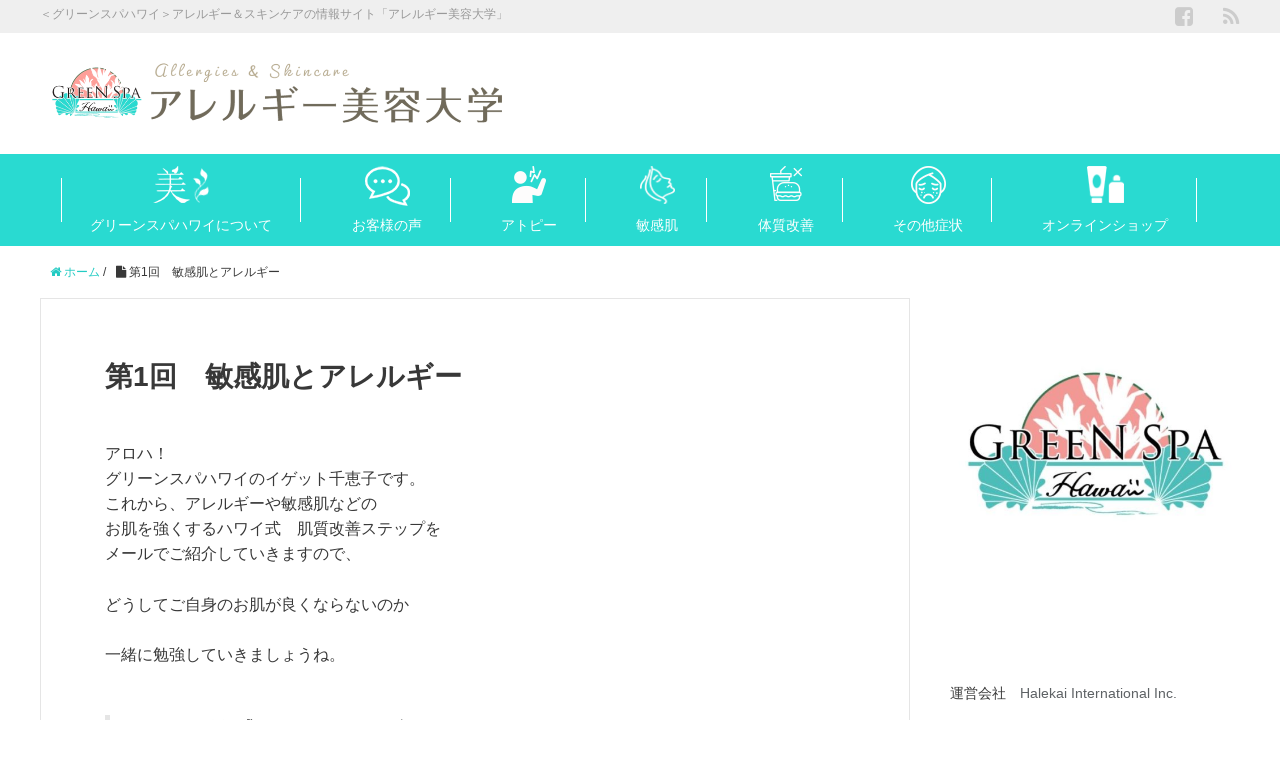

--- FILE ---
content_type: text/html; charset=UTF-8
request_url: https://greenspahawaii.com/mailmagazine1
body_size: 11831
content:
<!DOCTYPE HTML>
<html lang="ja">
<head prefix="og: https://ogp.me/ns# fb: http://ogp.me/ns/fb# article: http://ogp.me/ns/article#">
	<meta charset="UTF-8">
	<title>第1回　敏感肌とアレルギー</title>
	<meta name="viewport" content="width=device-width,initial-scale=1.0">
	<!--[if lt IE 9]>
    <script src="https://html5shiv.googlecode.com/svn/trunk/html5.js"></script>
  <![endif]-->

<meta name='robots' content='max-image-preview:large' />
<meta name="keywords" content="" />
<meta name="description" content="アロハ！
グリーンスパハワイのイゲット千恵子です。
これから、アレルギーや敏感肌などの
お肌を強くするハワイ式　肌質改善ステップを
メールでご紹介していきますので、

どうしてご自身のお肌が良くならないのか

一緒に勉強していきましょうね。" />
<meta name="robots" content="index" />
<meta property="fb:admins" content="GreenSpaHawaii" />
<meta property="og:title" content="第1回　敏感肌とアレルギー" />
<meta property="og:type" content="article" />
<meta property="og:description" content="アロハ！
グリーンスパハワイのイゲット千恵子です。
これから、アレルギーや敏感肌などの
お肌を強くするハワイ式　肌質改善ステップを
メールでご紹介していきますので、

どうしてご自身のお肌が良くならないのか

一緒に勉強していきましょうね。" />
<meta property="og:url" content="https://greenspahawaii.com/mailmagazine1" />
<meta property="og:image" content="https://greenspahawaii.com/wordpress/wp-content/uploads/ogp.jpg" />
<meta property="og:locale" content="ja_JP" />
<meta property="og:site_name" content="アレルギー美容大学" />
<link href="https://plus.google.com/" rel="publisher" />
<script type="text/javascript">
window._wpemojiSettings = {"baseUrl":"https:\/\/s.w.org\/images\/core\/emoji\/14.0.0\/72x72\/","ext":".png","svgUrl":"https:\/\/s.w.org\/images\/core\/emoji\/14.0.0\/svg\/","svgExt":".svg","source":{"concatemoji":"https:\/\/greenspahawaii.com\/wordpress\/wp-includes\/js\/wp-emoji-release.min.js?ver=6.1.9"}};
/*! This file is auto-generated */
!function(e,a,t){var n,r,o,i=a.createElement("canvas"),p=i.getContext&&i.getContext("2d");function s(e,t){var a=String.fromCharCode,e=(p.clearRect(0,0,i.width,i.height),p.fillText(a.apply(this,e),0,0),i.toDataURL());return p.clearRect(0,0,i.width,i.height),p.fillText(a.apply(this,t),0,0),e===i.toDataURL()}function c(e){var t=a.createElement("script");t.src=e,t.defer=t.type="text/javascript",a.getElementsByTagName("head")[0].appendChild(t)}for(o=Array("flag","emoji"),t.supports={everything:!0,everythingExceptFlag:!0},r=0;r<o.length;r++)t.supports[o[r]]=function(e){if(p&&p.fillText)switch(p.textBaseline="top",p.font="600 32px Arial",e){case"flag":return s([127987,65039,8205,9895,65039],[127987,65039,8203,9895,65039])?!1:!s([55356,56826,55356,56819],[55356,56826,8203,55356,56819])&&!s([55356,57332,56128,56423,56128,56418,56128,56421,56128,56430,56128,56423,56128,56447],[55356,57332,8203,56128,56423,8203,56128,56418,8203,56128,56421,8203,56128,56430,8203,56128,56423,8203,56128,56447]);case"emoji":return!s([129777,127995,8205,129778,127999],[129777,127995,8203,129778,127999])}return!1}(o[r]),t.supports.everything=t.supports.everything&&t.supports[o[r]],"flag"!==o[r]&&(t.supports.everythingExceptFlag=t.supports.everythingExceptFlag&&t.supports[o[r]]);t.supports.everythingExceptFlag=t.supports.everythingExceptFlag&&!t.supports.flag,t.DOMReady=!1,t.readyCallback=function(){t.DOMReady=!0},t.supports.everything||(n=function(){t.readyCallback()},a.addEventListener?(a.addEventListener("DOMContentLoaded",n,!1),e.addEventListener("load",n,!1)):(e.attachEvent("onload",n),a.attachEvent("onreadystatechange",function(){"complete"===a.readyState&&t.readyCallback()})),(e=t.source||{}).concatemoji?c(e.concatemoji):e.wpemoji&&e.twemoji&&(c(e.twemoji),c(e.wpemoji)))}(window,document,window._wpemojiSettings);
</script>
<style type="text/css">
img.wp-smiley,
img.emoji {
	display: inline !important;
	border: none !important;
	box-shadow: none !important;
	height: 1em !important;
	width: 1em !important;
	margin: 0 0.07em !important;
	vertical-align: -0.1em !important;
	background: none !important;
	padding: 0 !important;
}
</style>
	<link rel='stylesheet' id='base-css-css' href='https://greenspahawaii.com/wordpress/wp-content/themes/xeory_base/base.css?ver=6.1.9' type='text/css' media='all' />
<link rel='stylesheet' id='parent-style-css' href='https://greenspahawaii.com/wordpress/wp-content/themes/xeory_base/style.css?ver=6.1.9' type='text/css' media='all' />
<link rel='stylesheet' id='font-awesome-css' href='https://greenspahawaii.com/wordpress/wp-content/plugins/elementor/assets/lib/font-awesome/css/font-awesome.min.css?ver=4.7.0' type='text/css' media='all' />
<link rel='stylesheet' id='wp-block-library-css' href='https://greenspahawaii.com/wordpress/wp-includes/css/dist/block-library/style.min.css?ver=6.1.9' type='text/css' media='all' />
<link rel='stylesheet' id='classic-theme-styles-css' href='https://greenspahawaii.com/wordpress/wp-includes/css/classic-themes.min.css?ver=1' type='text/css' media='all' />
<style id='global-styles-inline-css' type='text/css'>
body{--wp--preset--color--black: #000000;--wp--preset--color--cyan-bluish-gray: #abb8c3;--wp--preset--color--white: #ffffff;--wp--preset--color--pale-pink: #f78da7;--wp--preset--color--vivid-red: #cf2e2e;--wp--preset--color--luminous-vivid-orange: #ff6900;--wp--preset--color--luminous-vivid-amber: #fcb900;--wp--preset--color--light-green-cyan: #7bdcb5;--wp--preset--color--vivid-green-cyan: #00d084;--wp--preset--color--pale-cyan-blue: #8ed1fc;--wp--preset--color--vivid-cyan-blue: #0693e3;--wp--preset--color--vivid-purple: #9b51e0;--wp--preset--gradient--vivid-cyan-blue-to-vivid-purple: linear-gradient(135deg,rgba(6,147,227,1) 0%,rgb(155,81,224) 100%);--wp--preset--gradient--light-green-cyan-to-vivid-green-cyan: linear-gradient(135deg,rgb(122,220,180) 0%,rgb(0,208,130) 100%);--wp--preset--gradient--luminous-vivid-amber-to-luminous-vivid-orange: linear-gradient(135deg,rgba(252,185,0,1) 0%,rgba(255,105,0,1) 100%);--wp--preset--gradient--luminous-vivid-orange-to-vivid-red: linear-gradient(135deg,rgba(255,105,0,1) 0%,rgb(207,46,46) 100%);--wp--preset--gradient--very-light-gray-to-cyan-bluish-gray: linear-gradient(135deg,rgb(238,238,238) 0%,rgb(169,184,195) 100%);--wp--preset--gradient--cool-to-warm-spectrum: linear-gradient(135deg,rgb(74,234,220) 0%,rgb(151,120,209) 20%,rgb(207,42,186) 40%,rgb(238,44,130) 60%,rgb(251,105,98) 80%,rgb(254,248,76) 100%);--wp--preset--gradient--blush-light-purple: linear-gradient(135deg,rgb(255,206,236) 0%,rgb(152,150,240) 100%);--wp--preset--gradient--blush-bordeaux: linear-gradient(135deg,rgb(254,205,165) 0%,rgb(254,45,45) 50%,rgb(107,0,62) 100%);--wp--preset--gradient--luminous-dusk: linear-gradient(135deg,rgb(255,203,112) 0%,rgb(199,81,192) 50%,rgb(65,88,208) 100%);--wp--preset--gradient--pale-ocean: linear-gradient(135deg,rgb(255,245,203) 0%,rgb(182,227,212) 50%,rgb(51,167,181) 100%);--wp--preset--gradient--electric-grass: linear-gradient(135deg,rgb(202,248,128) 0%,rgb(113,206,126) 100%);--wp--preset--gradient--midnight: linear-gradient(135deg,rgb(2,3,129) 0%,rgb(40,116,252) 100%);--wp--preset--duotone--dark-grayscale: url('#wp-duotone-dark-grayscale');--wp--preset--duotone--grayscale: url('#wp-duotone-grayscale');--wp--preset--duotone--purple-yellow: url('#wp-duotone-purple-yellow');--wp--preset--duotone--blue-red: url('#wp-duotone-blue-red');--wp--preset--duotone--midnight: url('#wp-duotone-midnight');--wp--preset--duotone--magenta-yellow: url('#wp-duotone-magenta-yellow');--wp--preset--duotone--purple-green: url('#wp-duotone-purple-green');--wp--preset--duotone--blue-orange: url('#wp-duotone-blue-orange');--wp--preset--font-size--small: 13px;--wp--preset--font-size--medium: 20px;--wp--preset--font-size--large: 36px;--wp--preset--font-size--x-large: 42px;--wp--preset--spacing--20: 0.44rem;--wp--preset--spacing--30: 0.67rem;--wp--preset--spacing--40: 1rem;--wp--preset--spacing--50: 1.5rem;--wp--preset--spacing--60: 2.25rem;--wp--preset--spacing--70: 3.38rem;--wp--preset--spacing--80: 5.06rem;}:where(.is-layout-flex){gap: 0.5em;}body .is-layout-flow > .alignleft{float: left;margin-inline-start: 0;margin-inline-end: 2em;}body .is-layout-flow > .alignright{float: right;margin-inline-start: 2em;margin-inline-end: 0;}body .is-layout-flow > .aligncenter{margin-left: auto !important;margin-right: auto !important;}body .is-layout-constrained > .alignleft{float: left;margin-inline-start: 0;margin-inline-end: 2em;}body .is-layout-constrained > .alignright{float: right;margin-inline-start: 2em;margin-inline-end: 0;}body .is-layout-constrained > .aligncenter{margin-left: auto !important;margin-right: auto !important;}body .is-layout-constrained > :where(:not(.alignleft):not(.alignright):not(.alignfull)){max-width: var(--wp--style--global--content-size);margin-left: auto !important;margin-right: auto !important;}body .is-layout-constrained > .alignwide{max-width: var(--wp--style--global--wide-size);}body .is-layout-flex{display: flex;}body .is-layout-flex{flex-wrap: wrap;align-items: center;}body .is-layout-flex > *{margin: 0;}:where(.wp-block-columns.is-layout-flex){gap: 2em;}.has-black-color{color: var(--wp--preset--color--black) !important;}.has-cyan-bluish-gray-color{color: var(--wp--preset--color--cyan-bluish-gray) !important;}.has-white-color{color: var(--wp--preset--color--white) !important;}.has-pale-pink-color{color: var(--wp--preset--color--pale-pink) !important;}.has-vivid-red-color{color: var(--wp--preset--color--vivid-red) !important;}.has-luminous-vivid-orange-color{color: var(--wp--preset--color--luminous-vivid-orange) !important;}.has-luminous-vivid-amber-color{color: var(--wp--preset--color--luminous-vivid-amber) !important;}.has-light-green-cyan-color{color: var(--wp--preset--color--light-green-cyan) !important;}.has-vivid-green-cyan-color{color: var(--wp--preset--color--vivid-green-cyan) !important;}.has-pale-cyan-blue-color{color: var(--wp--preset--color--pale-cyan-blue) !important;}.has-vivid-cyan-blue-color{color: var(--wp--preset--color--vivid-cyan-blue) !important;}.has-vivid-purple-color{color: var(--wp--preset--color--vivid-purple) !important;}.has-black-background-color{background-color: var(--wp--preset--color--black) !important;}.has-cyan-bluish-gray-background-color{background-color: var(--wp--preset--color--cyan-bluish-gray) !important;}.has-white-background-color{background-color: var(--wp--preset--color--white) !important;}.has-pale-pink-background-color{background-color: var(--wp--preset--color--pale-pink) !important;}.has-vivid-red-background-color{background-color: var(--wp--preset--color--vivid-red) !important;}.has-luminous-vivid-orange-background-color{background-color: var(--wp--preset--color--luminous-vivid-orange) !important;}.has-luminous-vivid-amber-background-color{background-color: var(--wp--preset--color--luminous-vivid-amber) !important;}.has-light-green-cyan-background-color{background-color: var(--wp--preset--color--light-green-cyan) !important;}.has-vivid-green-cyan-background-color{background-color: var(--wp--preset--color--vivid-green-cyan) !important;}.has-pale-cyan-blue-background-color{background-color: var(--wp--preset--color--pale-cyan-blue) !important;}.has-vivid-cyan-blue-background-color{background-color: var(--wp--preset--color--vivid-cyan-blue) !important;}.has-vivid-purple-background-color{background-color: var(--wp--preset--color--vivid-purple) !important;}.has-black-border-color{border-color: var(--wp--preset--color--black) !important;}.has-cyan-bluish-gray-border-color{border-color: var(--wp--preset--color--cyan-bluish-gray) !important;}.has-white-border-color{border-color: var(--wp--preset--color--white) !important;}.has-pale-pink-border-color{border-color: var(--wp--preset--color--pale-pink) !important;}.has-vivid-red-border-color{border-color: var(--wp--preset--color--vivid-red) !important;}.has-luminous-vivid-orange-border-color{border-color: var(--wp--preset--color--luminous-vivid-orange) !important;}.has-luminous-vivid-amber-border-color{border-color: var(--wp--preset--color--luminous-vivid-amber) !important;}.has-light-green-cyan-border-color{border-color: var(--wp--preset--color--light-green-cyan) !important;}.has-vivid-green-cyan-border-color{border-color: var(--wp--preset--color--vivid-green-cyan) !important;}.has-pale-cyan-blue-border-color{border-color: var(--wp--preset--color--pale-cyan-blue) !important;}.has-vivid-cyan-blue-border-color{border-color: var(--wp--preset--color--vivid-cyan-blue) !important;}.has-vivid-purple-border-color{border-color: var(--wp--preset--color--vivid-purple) !important;}.has-vivid-cyan-blue-to-vivid-purple-gradient-background{background: var(--wp--preset--gradient--vivid-cyan-blue-to-vivid-purple) !important;}.has-light-green-cyan-to-vivid-green-cyan-gradient-background{background: var(--wp--preset--gradient--light-green-cyan-to-vivid-green-cyan) !important;}.has-luminous-vivid-amber-to-luminous-vivid-orange-gradient-background{background: var(--wp--preset--gradient--luminous-vivid-amber-to-luminous-vivid-orange) !important;}.has-luminous-vivid-orange-to-vivid-red-gradient-background{background: var(--wp--preset--gradient--luminous-vivid-orange-to-vivid-red) !important;}.has-very-light-gray-to-cyan-bluish-gray-gradient-background{background: var(--wp--preset--gradient--very-light-gray-to-cyan-bluish-gray) !important;}.has-cool-to-warm-spectrum-gradient-background{background: var(--wp--preset--gradient--cool-to-warm-spectrum) !important;}.has-blush-light-purple-gradient-background{background: var(--wp--preset--gradient--blush-light-purple) !important;}.has-blush-bordeaux-gradient-background{background: var(--wp--preset--gradient--blush-bordeaux) !important;}.has-luminous-dusk-gradient-background{background: var(--wp--preset--gradient--luminous-dusk) !important;}.has-pale-ocean-gradient-background{background: var(--wp--preset--gradient--pale-ocean) !important;}.has-electric-grass-gradient-background{background: var(--wp--preset--gradient--electric-grass) !important;}.has-midnight-gradient-background{background: var(--wp--preset--gradient--midnight) !important;}.has-small-font-size{font-size: var(--wp--preset--font-size--small) !important;}.has-medium-font-size{font-size: var(--wp--preset--font-size--medium) !important;}.has-large-font-size{font-size: var(--wp--preset--font-size--large) !important;}.has-x-large-font-size{font-size: var(--wp--preset--font-size--x-large) !important;}
.wp-block-navigation a:where(:not(.wp-element-button)){color: inherit;}
:where(.wp-block-columns.is-layout-flex){gap: 2em;}
.wp-block-pullquote{font-size: 1.5em;line-height: 1.6;}
</style>
<link rel='stylesheet' id='flexy-breadcrumb-css' href='https://greenspahawaii.com/wordpress/wp-content/plugins/flexy-breadcrumb/public/css/flexy-breadcrumb-public.css?ver=1.2.1' type='text/css' media='all' />
<link rel='stylesheet' id='flexy-breadcrumb-font-awesome-css' href='https://greenspahawaii.com/wordpress/wp-content/plugins/flexy-breadcrumb/public/css/font-awesome.min.css?ver=4.7.0' type='text/css' media='all' />
<link rel='stylesheet' id='main-css-css' href='https://greenspahawaii.com/wordpress/wp-content/themes/xeory_base_child/style.css?ver=6.1.9' type='text/css' media='all' />
<script type='text/javascript' src='https://greenspahawaii.com/wordpress/wp-includes/js/jquery/jquery.min.js?ver=3.6.1' id='jquery-core-js'></script>
<script type='text/javascript' src='https://greenspahawaii.com/wordpress/wp-includes/js/jquery/jquery-migrate.min.js?ver=3.3.2' id='jquery-migrate-js'></script>
<link rel="https://api.w.org/" href="https://greenspahawaii.com/wp-json/" /><link rel="alternate" type="application/json" href="https://greenspahawaii.com/wp-json/wp/v2/pages/4414" /><link rel="EditURI" type="application/rsd+xml" title="RSD" href="https://greenspahawaii.com/wordpress/xmlrpc.php?rsd" />
<link rel="wlwmanifest" type="application/wlwmanifest+xml" href="https://greenspahawaii.com/wordpress/wp-includes/wlwmanifest.xml" />
<meta name="generator" content="WordPress 6.1.9" />
<link rel="canonical" href="https://greenspahawaii.com/mailmagazine1" />
<link rel='shortlink' href='https://greenspahawaii.com/?p=4414' />
<link rel="alternate" type="application/json+oembed" href="https://greenspahawaii.com/wp-json/oembed/1.0/embed?url=https%3A%2F%2Fgreenspahawaii.com%2Fmailmagazine1" />
<link rel="alternate" type="text/xml+oembed" href="https://greenspahawaii.com/wp-json/oembed/1.0/embed?url=https%3A%2F%2Fgreenspahawaii.com%2Fmailmagazine1&#038;format=xml" />

            <style type="text/css">              
                
                /* Background color */
                .fbc-page .fbc-wrap .fbc-items {
                    background-color: rgba(255,252,253,0);
                }
                /* Items font size */
                .fbc-page .fbc-wrap .fbc-items li {
                    font-size: 14px;
                }
                
                /* Items' link color */
                .fbc-page .fbc-wrap .fbc-items li a {
                    color: #337ab7;                    
                }
                
                /* Seprator color */
                .fbc-page .fbc-wrap .fbc-items li .fbc-separator {
                    color: #cccccc;
                }
                
                /* Active item & end-text color */
                .fbc-page .fbc-wrap .fbc-items li.active span,
                .fbc-page .fbc-wrap .fbc-items li .fbc-end-text {
                    color: #515151;
                    font-size: 14px;
                }
            </style>

            <meta name="generator" content="Elementor 3.11.5; settings: css_print_method-external, google_font-enabled, font_display-auto">
	<style type="text/css" id="xeory_base-header-css">
	
	
	</style>
	<link rel="icon" href="https://greenspahawaii.com/wordpress/wp-content/uploads/cropped-IMG_2254-1-32x32.jpg" sizes="32x32" />
<link rel="icon" href="https://greenspahawaii.com/wordpress/wp-content/uploads/cropped-IMG_2254-1-192x192.jpg" sizes="192x192" />
<link rel="apple-touch-icon" href="https://greenspahawaii.com/wordpress/wp-content/uploads/cropped-IMG_2254-1-180x180.jpg" />
<meta name="msapplication-TileImage" content="https://greenspahawaii.com/wordpress/wp-content/uploads/cropped-IMG_2254-1-270x270.jpg" />
		<style type="text/css" id="wp-custom-css">
			.post-sns-facebook{
}

.post-sns-instagram{
}

.post-sns ul li.post-sns-facebook:hover {
  color: #4267b2;
}
.post-sns ul li.post-sns-instagram:hover {
  color: #C634AE;
}

.post-sns ul li.post-sns-facebook a:hover {
  background-color: #4267b2;
  color: #fff;
}
.post-sns ul li.post-sns-instagram a:hover {
  background-color: #C634AE;
  color: #fff;
}

.post-sns ul li.post-sns-facebook a:before {
    content: "\f082";
    font-family: FontAwesome;
    font-size: 24px;
    padding-right: 10px;
}

.post-sns ul li.post-sns-instagram a:before {
    content: "\f16d";
    font-family: FontAwesome;
    font-size: 24px;
    padding-right: 10px;
}		</style>
		

</head>

<body id="top" class="page-template-default page page-id-4414 left-content default elementor-default elementor-kit-302" itemschope="itemscope" itemtype="https://schema.org/WebPage">

  <div id="fb-root"></div>
<script>(function(d, s, id) {
  var js, fjs = d.getElementsByTagName(s)[0];
  if (d.getElementById(id)) return;
  js = d.createElement(s); js.id = id;
  js.src = "//connect.facebook.net/ja_JP/sdk.js#xfbml=1&version=v2.8&appId=";
  fjs.parentNode.insertBefore(js, fjs);
}(document, 'script', 'facebook-jssdk'));</script>


<header id="header" role="banner" itemscope="itemscope" itemtype="https://schema.org/WPHeader">
<div id="hd_line"><div class="wrap"><div id="hd_description">＜グリーンスパハワイ＞アレルギー＆スキンケアの情報サイト「アレルギー美容大学」</div><div id="header-sns" class="sp-hide"><ul><li class="facebook_icon"><a href="https://m.facebook.com/GreenSpaHawaii/" target="_blank"><i class="fa fa-facebook-square"></i></li><li class="feedly_icon"><a target="_blank" href="https://feedly.com/i/subscription/feed/https%3A%2F%2Fgreenspahawaii.com%2Ffeed"><i class="fa fa-rss"></i></a></li></ul></div></div></div>

  <div class="wrap">
  
          <p id="logo" itemprop="headline">
        <a href="https://greenspahawaii.com"><img src="https://greenspahawaii.com/wordpress/wp-content/uploads/new_header_logo.png" alt="アレルギー美容大学" /></a>
      </p>

<!--header banner widget-->
<div id="hd_banner">
<figure class="is-layout-flex wp-block-gallery-1 wp-block-gallery has-nested-images columns-default is-cropped"></figure>
</div><div id="hd_banner">
<figure class="wp-block-image"><img alt=""/></figure>
</div>
        <div id="header-menu-tog"> <a href="#"><i class="fa fa-align-justify"></i></a></div>
  </div>
</header>

<!-- start global nav  -->
<!---->
<nav id="gnav" role="navigation" itemscope="itemscope" itemtype="https://scheme.org/SiteNavigationElement">
  <div class="wrap">
  <div id="gnav-container" class="gnav-container"><ul id="gnav-ul" class="clearfix"><li id="menu-item-9574" class="menu-item menu-item-type-post_type menu-item-object-page menu-item-9574 "><a href="https://greenspahawaii.com/aboutus_ja-2">グリーンスパハワイについて</a></li>
<li id="menu-item-9572" class="menu-item menu-item-type-post_type menu-item-object-page menu-item-9572 testimonials_ja"><a href="https://greenspahawaii.com/testimonials_ja">お客様の声</a></li>
<li id="menu-item-6" class="menu-item menu-item-type-taxonomy menu-item-object-category menu-item-6 atopy"><a href="https://greenspahawaii.com/category/atopy">アトピー</a></li>
<li id="menu-item-10" class="menu-item menu-item-type-taxonomy menu-item-object-category menu-item-10 sensitive"><a href="https://greenspahawaii.com/category/sensitive">敏感肌</a></li>
<li id="menu-item-9" class="menu-item menu-item-type-taxonomy menu-item-object-category menu-item-9 improve"><a href="https://greenspahawaii.com/category/improve">体質改善</a></li>
<li id="menu-item-9570" class="menu-item menu-item-type-custom menu-item-object-custom menu-item-home menu-item-has-children menu-item-9570"><a href="https://greenspahawaii.com/">その他症状</a>
<ul class="sub-menu">
	<li id="menu-item-7" class="menu-item menu-item-type-taxonomy menu-item-object-category menu-item-7 acne"><a href="https://greenspahawaii.com/category/acne">ニキビ</a></li>
	<li id="menu-item-8" class="menu-item menu-item-type-taxonomy menu-item-object-category menu-item-8 eczema"><a href="https://greenspahawaii.com/category/eczema">主婦湿疹</a></li>
	<li id="menu-item-13" class="menu-item menu-item-type-taxonomy menu-item-object-category menu-item-13 pollen"><a href="https://greenspahawaii.com/category/pollen">花粉症</a></li>
	<li id="menu-item-11" class="menu-item menu-item-type-taxonomy menu-item-object-category menu-item-11 uv"><a href="https://greenspahawaii.com/category/uv">日光アレルギー</a></li>
	<li id="menu-item-12" class="menu-item menu-item-type-taxonomy menu-item-object-category menu-item-12 cancer"><a href="https://greenspahawaii.com/category/cancer">癌治療後の肌ケア</a></li>
</ul>
</li>
<li id="menu-item-8812" class="menu-item menu-item-type-custom menu-item-object-custom menu-item-8812"><a target="_blank" rel="noopener" href="https://www.greenspahawaii.net/">オンラインショップ</a></li>
</ul></div>    </div>
</nav>


<div id="content">


<div class="wrap clearfix">

  <ol class="breadcrumb clearfix" itemscope itemtype="https://schema.org/BreadcrumbList" ><li itemscope itemtype="https://schema.org/ListItem" itemprop="itemListElement"><a itemprop="item" href="https://greenspahawaii.com"><i class="fa fa-home"></i> <span itemprop="name">ホーム</span></a><meta itemprop="position" content="1"> / </li><li itemscope itemtype="https://schema.org/ListItem" itemprop="itemListElement"><i class="fa fa-file"></i> <span itemprop="name">第1回　敏感肌とアレルギー</span><meta itemprop="position" content="2"></li></ol>  <div id="main"class="col-md-8" role="main" itemprop="mainContentOfPage">

    <div class="main-inner">

    

        <article id="post-4414" class="post-4414 page type-page status-publish hentry" itemscope="itemscope" itemtype="http://schema.org/CreativeWork">

      <header class="post-header">
        <h1 class="post-title" itemprop="headline">第1回　敏感肌とアレルギー</h1>
      </header>

      <section class="post-content" itemprop="text">
      
            <p>アロハ！<br />
グリーンスパハワイのイゲット千恵子です。<br />
これから、アレルギーや敏感肌などの<br />
お肌を強くするハワイ式　肌質改善ステップを<br />
メールでご紹介していきますので、</p>
<p>どうしてご自身のお肌が良くならないのか</p>
<p>一緒に勉強していきましょうね。</p>
<h3 class="MsoNormal">1回目　敏感肌とアレルギー</h3>
<h3 class="MsoNormal">2回目　肌が綺麗になるライフスタイル</h3>
<h3 class="MsoNormal">3回目　美肌になる食べ物</h3>
<h3 class="MsoNormal">4回目　肌ケアとステロイド</h3>
<h3 class="MsoNormal">5回目　お肌を強くするスキンケアの選び方</h3>
<p>私も、20歳でアトピーが発生して、包帯ぐるぐる巻き<br />
にしないといけないほどの酷い成人性アトピーでした。<br />
でも、今は、こんなにきれいになりました。</p>
<p><a href="https://www.greenspahawaii.com/wp/wp-content/uploads/2015/09/b9dfc64d3ec31d1c32b85b2ab11361c7.jpeg" rel="attachment wp-att-3851"><img decoding="async" class="size-medium wp-image-3851" src="https://www.greenspahawaii.com/wp/wp-content/uploads/2015/09/b9dfc64d3ec31d1c32b85b2ab11361c7-247x300.jpeg" alt="2016年1月、福岡でラジオ番組 「Beauty Dream」にゲストで出演" width="247" height="300"></a></p>
<p>私アトピーの時に、皮膚科医と結婚していたので、<br />
ステロイドを塗り放題、飲み放題だったのですが、<br />
全く治りませんでした。<br />
その当時、私はネイルサロンを経営していたので<br />
毎日、大量の化学物質を吸っていたので</p>
<p>今、思うと治るはずがありません。</p>
<p>アレルギーの体質改善には、３つの事を<br />
同時に除去しないと、改善できないのですが</p>
<p>なかなか、皮膚科に行っても教えてくれません</p>
<h3 style="margin-top: 0px; margin-bottom: 0px; padding: 0px; border: 0px; outline: 0px; font-size: 13px; vertical-align: baseline; font-family: 'Helvetica Neue', Helvetica, Arial, 'ヒラギノ角ゴ Pro W3', 'Hiragino Kaku Gothic Pro', メイリオ, Meiryo, 'ＭＳ Ｐゴシック', sans-serif; line-height: 1.5; white-space: pre-wrap; word-wrap: break-word;"><span style="font-size: 18px;">１、アレルゲンを「原因」<br />
２、環境因子を「誘因」<br />
３、アレルギー体質を「素因」</span></h3>
<p><a href="https://www.greenspahawaii.com/wp/wp-content/uploads/2016/03/245928d0f0de08e3fd0bd613db78ca8e.png" rel="attachment wp-att-4415"><img decoding="async" loading="lazy" class="alignnone size-full wp-image-4415" src="https://www.greenspahawaii.com/wp/wp-content/uploads/2016/03/245928d0f0de08e3fd0bd613db78ca8e.png" alt="アレルギー3要素" width="236" height="223"></a></p>
<p style="margin-top: 3.84pt; margin-bottom: 0pt; margin-left: 0in; text-indent: 0in; direction: ltr; unicode-bidi: embed; word-break: normal;"><span style="font-size: 14px;"><span style="font-family: 'ＭＳ Ｐゴシック';">この</span><span style="font-family: 'ＭＳ Ｐゴシック'; color: #4f81bd; font-weight: bold;">三つの要素が</span><span style="font-family: 'ＭＳ Ｐゴシック'; color: #4f81bd; font-weight: bold;">重なり合ってアレルギーが発症<br />
</span><span style="font-family: 'ＭＳ Ｐゴシック';">するという原理なので</span></span></p>
<div style="margin-top: 6.72pt; margin-bottom: 0pt; margin-left: 0.38in; text-indent: -0.38in; direction: ltr; unicode-bidi: embed; word-break: normal;"><span style="font-family: Arial;">１、</span><span style="font-family: 'ＭＳ Ｐゴシック'; color: #2c7c9f; font-weight: bold;">抗原を出来るだけ避ける<br />
</span></div>
<div style="margin-top: 6.72pt; margin-bottom: 0pt; margin-left: 0.38in; text-indent: -0.38in; direction: ltr; unicode-bidi: embed; word-break: normal;"><b>アレルゲン（食・接触）</b></div>
<div style="margin-top: 6.72pt; margin-bottom: 0pt; margin-left: 0.38in; text-indent: -0.38in; direction: ltr; unicode-bidi: embed; word-break: normal;">
<p><span style="font-family: Arial;">２、</span><span style="font-family: 'ＭＳ Ｐゴシック'; color: #2c7c9f; font-weight: bold;">環境を整える</span></p>
</div>
<p><span style="font-family: 'ＭＳ Ｐゴシック';"><b>生活環境（食・水質・空気・室内など）</b></span></p>
<div style="margin-top: 6.72pt; margin-bottom: 0pt; margin-left: 0.38in; text-indent: -0.38in; direction: ltr; unicode-bidi: embed; word-break: normal;">
<p><span style="font-family: Arial;">３、</span><span style="font-family: 'ＭＳ Ｐゴシック'; color: #2c7c9f; font-weight: bold;">体質強化する</span><span style="font-family: 'ＭＳ Ｐゴシック'; color: #2c7c9f; font-weight: bold;"><br />
</span></p>
<p><span style="font-family: 'ＭＳ Ｐゴシック'; font-weight: bold;">運動療法、温熱療法、生活リズム、リラクゼーション</span></p>
</div>
<p>これらを、同時に整える必要があります。</p>
<p>薬を塗る、保湿剤を塗るだけでは、治らないのは<br />
こういった要因を全て取り除いてこそ効果がでるからです。</p>
<p>枯れた栄養のない土地に水を撒いても<br />
砂漠状態で、なかなか農作物が育たないのと一緒です。</p>
<p>下の図は、左側が正常な皮膚の細胞と角質層<br />
右がアトピーなどアレルギー体質で荒れたお肌です。</p>
<p><a href="https://www.greenspahawaii.com/wp/wp-content/uploads/2016/03/2259bfdea5eb6bcd78185a549a16f4ab.png" rel="attachment wp-att-4416"><img decoding="async" loading="lazy" class="alignnone size-full wp-image-4416" src="https://www.greenspahawaii.com/wp/wp-content/uploads/2016/03/2259bfdea5eb6bcd78185a549a16f4ab.png" alt="肌状態" width="299" height="223"></a></p>
<p>右は細胞も角質層も乱れてしまっているので<br />
せっかく保湿をしても、上に蒸発してしまい</p>
<p>肌の中に保っておく力がないのです。なので<br />
いくら塗っても乾燥していると感じるのはこのためです。</p>
<p>そして、乾燥は、かゆみを引き起こしますので<br />
掻くと、もっともっと肌が荒れてしまうので</p>
<p>掻かないのが一番の皮膚の改善への近道です。</p>
<p>痒くなったら、掻く変わりに、保湿クリームなどを<br />
塗りましょう。</p>
<p>また、保湿剤を塗る時には、いそいでこすって<br />
摩擦を起こすような塗り方は、かゆみが増します。</p>
<p>ゆっくりと皮膚に押し込むようにやさしく<br />
塗って下さい。<br />
私は、家族に誰もアレルギーの人がいなかったので<br />
成人性のアトピーになった時、まさか自分がなるとは<br />
と、とてもびっくりしました。</p>
<p>今では、3人に１人が<br />
何らかのアレルギーを持っている時代になったので<br />
そんなに珍しい事ではありませんが、</p>
<p>私もたくさんのアレルギーのお肌を見させていただいて思うのは</p>
<p>とにかく、みなさん、本当にきめが細かくて<br />
本来のお肌がとっても綺麗なんです。</p>
<p>私も四捨五入すると５０歳なのですが、<br />
「肌がきれいですね～」と良くいわれます。</p>
<p>ま～、商売道具だからといって、笑いを取りますが</p>
<p>「元アトピーで原型なかったんですよ」というと<br />
みなさん、驚かれますが、<br />
この写真は私です。<br />
<a href="https://www.greenspahawaii.com/wp/wp-content/uploads/2016/03/dbf908b988926217ac41f3eda069ac38.png" rel="attachment wp-att-4417"><img decoding="async" loading="lazy" class="alignnone size-medium wp-image-4417" src="https://www.greenspahawaii.com/wp/wp-content/uploads/2016/03/dbf908b988926217ac41f3eda069ac38-300x212.png" alt="使用前使用後" width="300" height="212"></a></p>
<p>顔は、かなり見苦しい状態なので<br />
首だけでわかるように、<br />
変なヒョウ柄のヘアキャップに髪の毛を<br />
入れてみました（笑）</p>
<p>これは、ちょうど、今から4年くらい前の写真で<br />
ハワイに移住してから、久々にアトピーが出た時の写真です。</p>
<p>以前、私は、日本でステロイドを大量に使用していたので<br />
ステイド焼けでどす黒く、自分の手の届く範囲は、<br />
全部、搔き壊したシミが全身にありましたが<br />
今はすっかりきれいです。</p>
<p>アトピーの方もご自身の体のアレルギーが<br />
出てない部分をみると、ものすごく綺麗な肌だと思います。</p>
<p>だから、私のように、肌の荒れが治まって正常に戻ると<br />
色白で、とってもキメの細かいきれいな肌に戻る事が出来ます。</p>
<p>では、どんな人がアレルギーになりやすいか？<br />
昔は、遺伝的なものが多いと言われていましたが<br />
今は、外的環境などで大きく左右されやすいので、<br />
誰でもアレルギーになりえます。</p>
<p>・免疫力の低下している人<br />
・ストレスの多い人<br />
・生活環境の悪い人（焼き畑、カビ、農薬、薬品、PM２．５など）<br />
・自己愛の不足している人<br />
・頑固な人<br />
・こだわりの強い人<br />
・経皮毒の吸収が多い人</p>
<p>私もかつては、上のすべてが当てはまる性格と生活でした。</p>
<p>すぐに直すのが難しいものもありますが、生活環境や経皮毒など</p>
<p>すぐに変えていくことができることもあります。</p>
<p>では、肌がきれいになる生活ってどういうことでしょうか？</p>
<p>次回は　<strong>肌がきれいになるライフスタイル　</strong>です。</p>
      
      </section>


    </article>

        
    </div><!-- /main-inner -->
  </div><!-- /main -->

  <div id="side" class="col-md-4" role="complementary" itemscope="itemscope" itemtype="http://schema.org/WPSideBar">
    <div class="side-inner">
      <div class="side-widget-area">
        
      <div id="block-9" class="widget_block widget_media_image side-widget"><div class="side-widget-inner">
<figure class="wp-block-image size-full"><img decoding="async" loading="lazy" width="512" height="512" src="https://greenspahawaii.com/wordpress/wp-content/uploads/cropped-IMG_2254-1.jpg" alt="Green Spa Hawaii" class="wp-image-9817" srcset="https://greenspahawaii.com/wordpress/wp-content/uploads/cropped-IMG_2254-1.jpg 512w, https://greenspahawaii.com/wordpress/wp-content/uploads/cropped-IMG_2254-1-300x300.jpg 300w, https://greenspahawaii.com/wordpress/wp-content/uploads/cropped-IMG_2254-1-150x150.jpg 150w, https://greenspahawaii.com/wordpress/wp-content/uploads/cropped-IMG_2254-1-214x214.jpg 214w, https://greenspahawaii.com/wordpress/wp-content/uploads/cropped-IMG_2254-1-260x260.jpg 260w, https://greenspahawaii.com/wordpress/wp-content/uploads/cropped-IMG_2254-1-270x270.jpg 270w, https://greenspahawaii.com/wordpress/wp-content/uploads/cropped-IMG_2254-1-192x192.jpg 192w, https://greenspahawaii.com/wordpress/wp-content/uploads/cropped-IMG_2254-1-180x180.jpg 180w, https://greenspahawaii.com/wordpress/wp-content/uploads/cropped-IMG_2254-1-32x32.jpg 32w" sizes="(max-width: 512px) 100vw, 512px" /></figure>
</div></div><div id="block-5" class="widget_block widget_text side-widget"><div class="side-widget-inner">
<p>運営会社　<a href="https://greenspahawaii.com/aboutus_ja-2">Halekai International Inc.</a></p>
</div></div><div id="block-10" class="widget_block widget_text side-widget"><div class="side-widget-inner">
<p>お問い合わせ：<a href="https://greenspahawaii.net/pages/contact">こちら</a>から</p>
</div></div><div id="block-11" class="widget_block widget_text side-widget"><div class="side-widget-inner">
<p></p>
</div></div><div id="block-8" class="widget_block side-widget"><div class="side-widget-inner">
<h2></h2>
</div></div>      </div><!-- //side-widget-area -->
      
    </div>
  </div><!-- /side -->
  
</div><!-- /wrap -->

</div><!-- /content -->

<footer id="footer">
  <div class="footer-02">
    <div class="wrap">
      <p class="footer-copy">
        © Copyright 2026 アレルギー美容大学. All rights reserved.
      </p>
    </div><!-- /wrap -->
  </div><!-- /footer-02 -->
    
<!--footer banner widget-->
</footer>
<a href="#" class="pagetop"><span><i class="fa fa-angle-up"></i></span></a>
  <script src="https://apis.google.com/js/platform.js" async defer>
    {lang: 'ja'}
  </script><style>.wp-block-gallery.wp-block-gallery-1{ --wp--style--unstable-gallery-gap: var( --wp--style--gallery-gap-default, var( --gallery-block--gutter-size, var( --wp--style--block-gap, 0.5em ) ) ); gap: var( --wp--style--gallery-gap-default, var( --gallery-block--gutter-size, var( --wp--style--block-gap, 0.5em ) ) )}</style>
<script type='text/javascript' src='https://greenspahawaii.com/wordpress/wp-content/plugins/flexy-breadcrumb/public/js/flexy-breadcrumb-public.js?ver=1.2.1' id='flexy-breadcrumb-js'></script>
<script type='text/javascript' src='https://greenspahawaii.com/wordpress/wp-content/themes/xeory_base/lib/js/jquery.pagetop.js?ver=6.1.9' id='pagetop-js'></script>
<script type='text/javascript' src='https://greenspahawaii.com/wordpress/wp-content/themes/xeory_base/lib/js/jquery.table-scroll.js?ver=6.1.9' id='table-scroll-js'></script>
<script>
(function($){

$(function(){
    $(".sub-menu").css('display', 'none');
  $("#gnav-ul li").hover(function(){
    $(this).children('ul').fadeIn('fast');
  }, function(){
    $(this).children('ul').fadeOut('fast');
  });
    // スマホトグルメニュー

  $('#gnav').removeClass('active');

  $('#header-menu-tog a').click(function(){
    $('#gnav').toggleClass('active');
  });
});


})(jQuery);

</script>
</body>
</html>

--- FILE ---
content_type: text/css
request_url: https://greenspahawaii.com/wordpress/wp-content/themes/xeory_base_child/style.css?ver=6.1.9
body_size: 3010
content:
/*
Theme Name: XeoryBaseChild
Theme URI: https://xeory.jp/base/
Template: xeory_base
Description: Xeoryベース子テーマ
Author: バズ部
Author URI: https://bazubu.com/
Version: 1.0.0
*/



body {
    background:#fff;
    font-family: "ヒラギノ角ゴ Pro W3", "Hiragino Kaku Gothic Pro", メイリオ, "ＭＳ Ｐゴシック", "MS PGothic", sans-serif;
}

header#header {
    background-color: #ffffff;
    padding: 0px 0 22px;
    border-bottom: 1px solid #efefef;
}

.wrapp{
width:100%;
}

h1#logo{
width:50%;
}

a {
    text-decoration: none;
    color: #23CBC3;
}

#header #header-sns ul {
    padding: 0 0 0px;
}

#header-sns{
width:20%;
    text-align:right;
}

#hd_line{
width:100%;
background:#efefef;
    font-size:12px;
    color:#999;
    margin-bottom:20px;
    
}

header#header .wrap{
display:flex;
justify-content: space-between;

}


header#header .wrap:after {
    content: "";
    display: none;
    clear: both;
}

#hd_description{
    width:80%;
    padding-top:5px;
}

#header h1#logo , p#logo{

width:500px;
}

#header div#hd_banner{
width:388px;

}




#gnav{
    background:#29DAD1;
    border:0;
    font-size:14px;
}

#gnav ul {
    margin: 0;
    padding: 0;
    display: flex;
	justify-content: space-evenly;　/*space-between*/
	 align-items: center;
	min-height:90px;
}


#gnav li {
    border-top: 0;
    text-align: center;
    /*display: table-cell;*/
    padding: 0;
   min-height:90px;
   position:relative;

}


#gnav li a {
    display: block;
    background-color:transparent;
    color: #fff;
    text-align: center;
    border-top:none;
    margin:0;
    -webkit-transition: background .3s ease-in-out;
    transition: background .3s ease-in-out;
    width:auto;
     padding: 60px 29px 10px !important; /*padding: 60px 29px 10px */


}



#gnav li:hover {
  background: #23CBC3;
}

#gnav li a:hover {
    color: #fff;
    border-top: 0;
}

#gnav li.current-menu-item{
  background: #23CBC3;
  color: #fff;
  border-top: 0;
  z-index:9;
}

#gnav li.menu-item-has-children{
  background: #29DAD1;
  color: #fff;
  border-top: 0;
  z-index:9;
}


#gnav li.current-menu-item a:hover,#gnav li.current-menu-item a{
border-top:0;
color:#fff;
}

#gnav li .sub-menu {
  position: absolute;
	left:-20px;
}

#gnav li .sub-menu li {
  float: none;
  border-bottom: none;
  margin-right: 0;
  padding: 0;
	min-height:auto;
}

#gnav li .sub-menu li:after{
    background: none;
}

#gnav li a {
}



#gnav li .sub-menu li a {
  color: #fff;
  background:#29DAD1  ; /*#2b2b2b*/
  font-size: 12px;
  padding: 14px 18px !important;
  margin-top: 0;
  border: none;
  overflow: hidden;
}

#gnav li .sub-menu li a:hover {
  background: #23CBC3;
  color: #fff;
}

#gnav li.atopy a {
    background: url(img/icon01.png) no-repeat center 12px;
    background-size: 34px 37px;
    position: relative;
    display:block;
}

@media only screen and (-webkit-min-device-pixel-ratio: 2) {
#gnav li.menu-item-9574 a{
    background-image: url(img/icon12@2x.png);
}
}

#gnav li.menu-item-9574 a {
    background: url(img/icon12.png) no-repeat center 12px;
    background-size: 57px 37px;
    position: relative;
    display:block;
}

@media only screen and (-webkit-min-device-pixel-ratio: 2) {
#gnav li.atopy a{
    background-image: url(img/icon01@2x.png);
}
}

/*お客様の声アイコン*/
#gnav li.testimonials_ja a {
background: url(img/icon11.png) no-repeat center 12px;
  background-size: 45px 40px;
    position: relative;
    display:block;
}


@media only screen and (-webkit-min-device-pixel-ratio: 2) {
#gnav li.testimonials_ja a{
background: url(img/icon11@2x.png) no-repeat center 12px;
  background-size: 45px 40px;
    position: relative;
    display:block;
}
}

/*そのほかの症状アイコン*/
#gnav li.menu-item-9570 a {
    background: url(img/icon02.png) no-repeat center 12px;
     background-size: 35px 38px;
    position: relative;
    display:block;
}


@media only screen and (-webkit-min-device-pixel-ratio: 2) {
#gnav li.menu-item-9570 a{
background-image: url(img/icon02@2x.png);
}
}

#gnav li.sensitive a {
    background: url(img/icon03.png) no-repeat center 12px;
     background-size: 35px 38px;
    position: relative;
    display:block;
}
@media only screen and (-webkit-min-device-pixel-ratio: 2) {
#gnav li.sensitive a{
background-image: url(img/icon03@2x.png);
}
}

#gnav li.eczema a {
    background: url(img/icon04.png) no-repeat center 12px;
    background-size: 28px 42px;
    position: relative;
    display:block;
}


@media only screen and (-webkit-min-device-pixel-ratio: 2) {
#gnav li.eczema a {
    background-image: url(img/icon04@2x.png);
}
}

#gnav li.cancer a {
    background: url(img/icon05.png) no-repeat center 12px;
    background-size: 40px 39px;
    position: relative;
    display:block;
    }
    
@media only screen and (-webkit-min-device-pixel-ratio: 2) {
#gnav li.cancer a{
background-image: url(img/icon05@2x.png);
}
}

#gnav li.uv a {
    background: url(img/icon06.png) no-repeat center 12px;
    background-size: 38px 38px;
    position: relative;
    display:block;
    }
    

@media only screen and (-webkit-min-device-pixel-ratio: 2) {
#gnav li.uv a {
background-image: url(img/icon06@2x.png);
}
}

#gnav li.pollen a {
    background: url(img/icon07.png) no-repeat 44% 12px;
     background-size: 39px 41px;
    position: relative;
    display:block;
    }

@media only screen and (-webkit-min-device-pixel-ratio: 2) {
#gnav li.pollen a {
background-image: url(img/icon07@2x.png);
}
}

#gnav li.improve a {
    background: url(img/icon08.png) no-repeat center 12px;
    background-size: 32px 35px;
    position: relative;
    display:block;
    }

@media only screen and (-webkit-min-device-pixel-ratio: 2) {
#gnav li.improve a {
background-image: url(img/icon08@2x.png);
}
}

#gnav li.menu-item-8812 a {
    background: url(img/icon10.png) no-repeat center 12px;
    background-size: 37px 37px;
    position: relative;
    display:block;
    }

@media only screen and (-webkit-min-device-pixel-ratio: 2) {
#gnav li.menu-item-8812 a {
background-image: url(img/icon10@2x.png);
}
}

#gnav li:first-child:before {
    background: #fff;
    content: '';
    width: 1px;
    height: 44px;
    position: absolute;
    left: 0;
    top: 50%;
    transform: translateY(-50%);
}

#gnav li:after {
    background: #fff;
    content: '';
    width: 1px;
    height: 44px;
    position: absolute;
    right: 0;
    top: 50%;
    transform: translateY(-50%);
}

 .top-hd-ttl h2{
background-color: #23CBC3;
    color: #FFF;
    padding: 15px 10px;
    font-size: 24px;
    font-weight: bold;
    margin-bottom: 15px;
    text-align: center;
}

 .top-hd-ttl h3{
color: #23CBC3;
    padding: 5px 0px;
    font-size: 22px;
    font-weight: bold;
    margin-top: 25px;
    margin-bottom: 15px;
    border-bottom: 3px solid #23CBC3;
}

 .cat-hd-ttl h1{
     background-color: #23CBC3;
    color: #FFF;
    padding: 15px 10px;
    font-size: 26px;
    font-weight: bold;
    margin-bottom: 15px;
    text-align: center;
  }

.post_thumbnail{
	margin-bottom:30px;
}

.post-cta-272{
background-image:url(https://haji.work/greenspa/wp-content/uploads/cta_bg.png)  !important;
background-repeat:no-repeat;
background-position:right bottom;
background-color:#f6f5f3;
background-size:30%;
}


#ft_banner{
display:none;
}

ul#menu-1-7e7c9f28 li{
	border-bottom:1px dashed #eee;
	padding-bottom:10px;
}

ul#menu-1-7e7c9f28 li a{
	text-decoration:none;
}

/*　SP用
******************************************************/

@media only screen and (max-width: 991px) {


#hd_banner{
    display:none;
}
#header h1#logo ,p#logo{

width:80%;
}

#header {
    padding: 0px 0 22px !important;
}


#hd_line{
width:100%;
background:#29DAD1;
    font-size:12px;
    color:#fff;
    margin-bottom:10px;
    
}
	
	#header-menu-tog {
    display: block;
    /*float: right;*/
    font-size: 24px;
    position: fixed;
    right: 10px;
    top: 60px;
    z-index: 99999999;
		border:1px solid #ccc;
		padding:0px 10px;
		border-radius:5px;
		background:#fff;
}

#ft_banner{
display:block;
width:100%;
}

#ft_banner img{
max-width:90%;
position:fixed;
bottom:5px;
left:0;
right:0;
margin:0 auto;
}

#gnav {
    margin: 0;
    }
	
	#gnav ul {
		display: block !important;}

#gnav ul li{
    display:block !important;
    height:auto;
    margin-bottom:5px;
}

#gnav ul li:first-child:before,#gnav li::after{
    background:none !important;
    width:0;
    height:0;
}
	
#gnav li {
    min-height:auto;

}


#gnav li a{
    text-align:left;
    padding:10px 0 20px 50px !important; /**/
}

#gnav ul li a{
color:#fff !important;
position: relative;
    display:block;
}
	


#gnav ul li.atopy a {
    background: url(img/icon01.png) no-repeat left 0px;
    background-size: 34px 37px;
}

	#gnav ul li.current-menu-item a {
   background-color:#23CBC3;

}

#gnav ul  li.testimonials_ja a {
		    background: url(img/icon11.png) no-repeat left 0px;
    background-size: 34px 37px;
	}
	
#gnav ul  li.menu-item-9574 a {
		    background: url(img/icon12.png) no-repeat left 0px;
    background-size: 34px 37px;
	}
		
#gnav ul  li#menu-item-9570 a {
		    background: url(img/icon02.png) no-repeat left 0px !important;
    background-size: 35px 38px !important;
	}
	
#gnav ul  li#menu-item-9570 ul.sub-menu li a { 
		background:none !important;
	}
		


#gnav ul  li.sensitive a {
    background: url(img/icon03.png) no-repeat left 0px;
     background-size: 35px 38px;
}


#gnav ul  li.eczema a {
    background: url(img/icon04.png) no-repeat left 0px;
    background-size: 28px 42px;
}


#gnav ul  li.cancer a {
    background: url(img/icon05.png) no-repeat left 0px;
    background-size: 40px 39px;
    }


#gnav ul  li.uv a {
    background: url(img/icon06.png) no-repeat left 0px;
    background-size: 38px 38px;
    }
    


#gnav ul  li.pollen a {
    background: url(img/icon07.png) no-repeat left 0px;
     background-size: 39px 41px;
    }



#gnav ul  li.improve a {
    background: url(img/icon08.png) no-repeat left 0px;
    background-size: 32px 35px;

    }


#gnav ul  li.menu-item-8812 a {
    background: url(img/icon10.png) no-repeat left 0px;
    background-size: 37px 37px;
    }

/*	
#gnav li.menu-item-8812 a {
    background: url(img/icon12.png) no-repeat left 0px;
    background-size: 39px 40px;
    }
	*/
.elementor-post__excerpt,.elementor-post__read-more{
display:none;
}

	.elementor-nav-menu--dropdown .elementor-item.elementor-item-active, .elementor-nav-menu--dropdown .elementor-item.highlighted, .elementor-nav-menu--dropdown .elementor-item:focus, .elementor-nav-menu--dropdown .elementor-item:hover, .elementor-sub-item.elementor-item-active, .elementor-sub-item.highlighted, .elementor-sub-item:focus, .elementor-sub-item:hover{
		
 background-color:#efefef !important;
		color:#999 !important;
}
	

	

#gnav ul li.current-menu-item {
    border-top: none;
   background-color:#23CBC3;
	padding:2px;
}
	
	#gnav ul li a {
    display: block;
    border-top: none;
    padding: 12px 8px;
    color: #2B2D2D;
    background: #29DAD1;
    text-decoration: none;
    -webkit-transition: background .3s ease-in-out;
            transition: background .3s ease-in-out;
    border-bottom: 1px #e5e5e5 solid;
  }
	

}

@media (max-width: 767px){
.elementor-75 .elementor-element.elementor-element-e0dc091 .elementor-post__thumbnail__link {
    width: 22% !important;
	}

}

